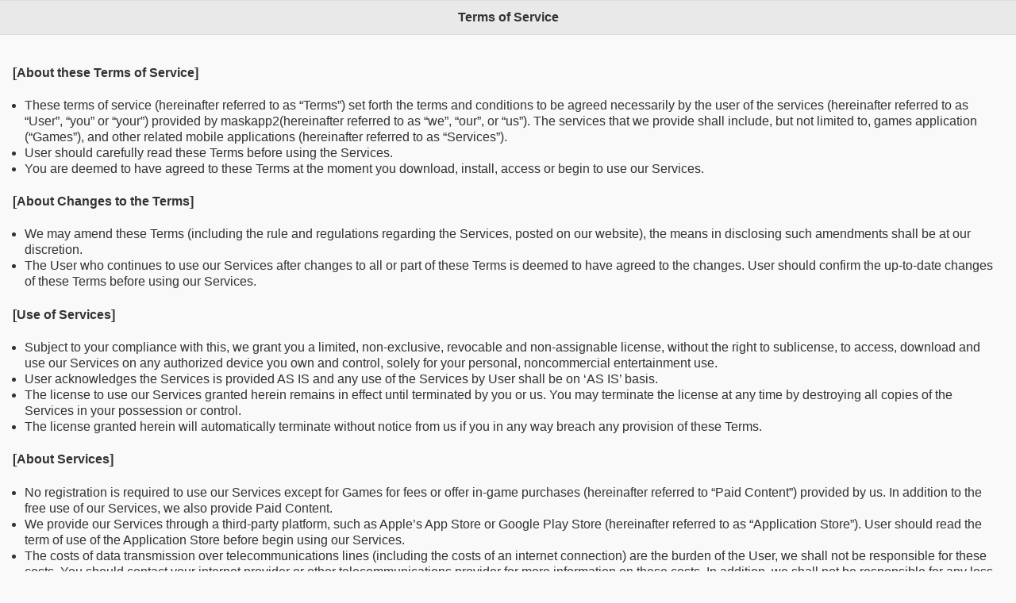

--- FILE ---
content_type: text/html; charset=UTF-8
request_url: https://app.maskapp2.xyz/rule/
body_size: 13044
content:
<!DOCTYPE html>
<html lang="en">
<head>maskapp2
<meta charset="utf-8">
<title>Terms of Service</title>
<meta name="viewport" content="width=device-width, initial-scale=1">
<link rel="stylesheet" href="https://code.jquery.com/mobile/1.4.5/jquery.mobile-1.4.5.min.css" />
<script src="https://code.jquery.com/jquery-2.1.4.min.js"></script>
<script src="https://code.jquery.com/mobile/1.4.5/jquery.mobile-1.4.5.min.js"></script>
<style type="text/css">
.ui-header .ui-title {
margin-right: 10%;
margin-left: 10%;
}
ul {padding-inline-start: 15px;}
</style>
</head>
<body>
<div data-role="page" class="main">
<div data-role="header"><h1>Terms of Service</h1></div>
<div role="main" class="ui-content">
<h4>[About these Terms of Service]</h4>
<ul>
<li>These terms of service (hereinafter referred to as “Terms”) set forth the terms and conditions to be agreed necessarily by the user of the services (hereinafter referred to as “User”, “you” or “your”) provided by maskapp2(hereinafter referred to as “we”, “our”, or “us”). The services that we provide shall include, but not limited to, games application (“Games”), and other related mobile applications (hereinafter referred to as “Services”).</li>
<li>User should carefully read these Terms before using the Services.</li>
<li>You are deemed to have agreed to these Terms at the moment you download, install, access or begin to use our Services.</li>
</ul>
<h4>[About Changes to the Terms]</h4>
<ul>
<li>We may amend these Terms (including the rule and regulations regarding the Services, posted on our website), the means in disclosing such amendments shall be at our discretion.</li>
<li>The User who continues to use our Services after changes to all or part of these Terms is deemed to have agreed to the changes. User should confirm the up-to-date changes of these Terms before using our Services.</li>
</ul>
<h4>[Use of Services]</h4>
<ul>
<li>Subject to your compliance with this, we grant you a limited, non-exclusive, revocable and non-assignable license, without the right to sublicense, to access, download and use our Services on any authorized device you own and control, solely for your personal, noncommercial entertainment use.</li>
<li>User acknowledges the Services is provided AS IS and any use of the Services by User shall be on ‘AS IS’ basis.</li>
<li>The license to use our Services granted herein remains in effect until terminated by you or us. You may terminate the license at any time by destroying all copies of the Services in your possession or control. </li>
<li>The license granted herein will automatically terminate without notice from us if you in any way breach any provision of these Terms.</li>
</ul>
<h4>[About Services]</h4>
<ul>
<li>No registration is required to use our Services except for Games for fees or offer in-game purchases (hereinafter referred to “Paid Content”) provided by us. In addition to the free use of our Services, we also provide Paid Content.</li>
<li>We provide our Services through a third-party platform, such as Apple’s App Store or Google Play Store (hereinafter referred to as “Application Store”). User should read the term of use of the Application Store before begin using our Services.</li>
<li>The costs of data transmission over telecommunications lines (including the costs of an internet connection) are the burden of the User, we shall not be responsible for these costs. You should contact your internet provider or other telecommunications provider for more information on these costs. In addition, we shall not be responsible for any loss or damage incurred by User related to User’s telecommunications lines.</li>
</ul>
<h4>[Paid Content]</h4>
<ul>
<li>Paid Content purchase charges will be paid by the settlement means provided by the Application Store. The sales price will be displayed on the purchase page and Paid Content will be provided immediately following completion of payment.</li>
<li>Due to the nature of the content of our Services, returns are not accepted, and exchanges are not permitted.</li>
<li>Paid Content can only be used on the device that has obtained the said Paid Content.</li>
<li>Some Paid Content has established usage period or a subscription option (“Subscription”). We provide notices regarding the Subscription on the Services. User should confirm the usage period of the Subscription before purchase the Paid Content. The manner for any renewal or cancelation of the Subscription shall be separately provided by us.</li>
<li>Minors should obtain approval from their parent or guardian before purchasing Paid Content. Payment cannot be canceled in cases where approval is given under false pretenses, without such parental approval, or when age is falsified to show as legal age.</li>
</ul>
<h4>[Prohibited Acts]</h4>
The following acts are prohibited upon the use of this Services by User
<ul>
<li>Acts in violation of any laws or regulations. </li>
<li>Acts that harm public order or public morality.</li>
<li>Acts that involve diverting, selling, or reselling our Services without permission.</li>
<li>Any act to upload invalid data, viruses, worms, bugs or other software agents through our Services.</li>
<li>Act to induce malfunction to our Services.</li>
<li>Any act that causes excessive load on our server or the Services.</li>
<li>Any act to modify, remove, decompile, disassemble or reverse engineer any software included in our Services.</li>
<li>Unauthorized acts in accessing to the system connected to our Services illegally or unauthorized rewriting or erasing of information stored in our Services.</li>
<li>Any act to copy, distribute, modify or disclose any part of our Services.</li>
<li>Automated access by programs for the purpose of gathering data.</li>
<li>Use in circumstances or situations such as while walking, driving, etc. in which the use of our Services would be inappropriate.</li>
<li>Acts that violate these Terms.</li>
<li>Any additional act that is judged as inappropriate by us.</li>
</ul>
<h4>[Intellectual Property Rights]</h4>
<ul>
<li>These Terms confer only the right to use the Services and nothing in these Terms convey any rights of ownership in or to our Services to the User.</li>
<li>All rights, titles and interests, including without limitation any copyright, patent, trade secret or other intellectual property rights in the Services and all contents existing or created in or through the Services will remain our sole property.</li>
<li>We retain all rights, titles and interests in and to the Services and any content available therein, including, but not limited to, any Game, title, source and object code, other computer code and software, theme, object, character and character likeness, character name and character profile information, story, dialogue, catchphrase, location, artwork, animation, sound, musical composition, audio-visual effect, concept and method of operation, layout, text, data, file, imagegraphic, the “look and feel” of the Service, documentation, gaming history and recording of gameplay, transcript of any chat room, and moral right, whether registered or not, and all applications thereof.</li>
</ul>
<h4>[Suspension or Termination of the Services]</h4>
Circumstances may require the Services, in whole or in part, to be temporarily suspended or terminated without prior notice to the User. We reverse the right to make a change, modify or disable access to the content of our Services (such as any particular Games) without notice. When it is required for us to suspend our Services, we bear no compensation liabilities for any losses or damages incurred to the User that result from the following actions.
<ul>
<li>When necessary for the maintenance or inspection of equipment used by the Services.</li>
<li>When there has been system overload due to increased usage or other unexpected reason.</li>
<li>When natural disasters, incidents, or other emergencies arise or there is a danger of them arising</li>
<li>When the telecommunications provider suspends telecommunication services.</li>
<li>When the operation of our Services becomes difficult due to any law or regulation.</li>
<li>Any other cases where it is deemed desirable to suspend the operation of our Services in part or in whole.</li>
</ul>
<h4>[Scope of Liability]</h4>
<ul>
<li>We bear no responsibility for any type of damages caused to User arising from the use of our Services, provided that in the cases that company’s liability is compulsorily imposed by the Japanese Consumer Contract Act (“Consumer Act”) or any other laws of Japan, we bear responsibility to the extent provided in these laws.</li>
<li>Even if these Terms are judged to be a transaction subject to the Consumer Act, we will only bear responsibility for the compensation for direct or general damages caused to User through the Services. However, we will bear the responsibility to the extent provided in the Consumer Act for damages caused to User by our intentional misconduct or gross negligence.</li>
</ul>
<h4>[About Warranty and Disclaimer]</h4>
<ul>
<li>We make no warranty regarding the suitability, merchantability, accuracy, usefulness, completeness, legality, fitness for User’s specific purpose to the contents and other information provided through our Services.</li>
<li>We shall not bear any liability for any damages (direct or indirect), poor physical condition, deterioration of symptoms, accidents, injuries and other matters arising from the use of our Services by you.</li>
<li>We give no warranties concerning the absence of security flaws, errors, bugs or defects, and no infringement of the rights of third parties for any contents and other information provided through our Services.</li>
<li>We shall not be held liable for any damages incurred by the User due to changes in the usage rules and application policy of the Application Store, which would restrict the usability (in whole or in part) of our Services by the User. </li>
</ul>
<h4>[About Devices]</h4>
<ul>
<li>You are responsible for the operation of the device that our Services are installed upon, and you shall bear all responsibility for any and all actions involved in the use of your device.</li>
<li>You shall be responsible for damages arising from the incorrect operation, erroneous use, or third-party use of your device. We bear no responsibility in these matters.</li>
<li>We bear no responsibility for any loss of items, virtual currency, or any other game data saved or any other disadvantages.</li>
<li>We provide no guarantee that our Services are compatible with your device or that any problem occurs due to the changes made to our Services shall be resolved by us.</li>
</ul>
<h4>[About Privacy]</h4>
<ul>
<li>Any information pertaining to User, including User’s information and User’s device information, shall be handled by us in accordance with our Privacy Policy separately established（https://app.casualapps.xyz/privacy/en.php）.</li>
<li>The User shall agree that we may be able to use any information or data provided by User to us for the purposes of improvement and development of the Services and that we may be able to publish any such information as statistical data, only to the extent that no individual is identifiable therefrom.</li>
</ul>
<h4>[Assignment]</h4>
<ul>
<li>User hereby agrees that in the event we transfer a part of our business relating to the Services, we shall be able to also transfer its title, rights, and obligations under these Terms, including User’s information, User’s device information, and other client data to the transferee. The transfer of our business as provided for in this paragraph shall include general successions including mergers and company splits where we are being absorbed or split.</li>
<li>Unless prior written consent is obtained from us, User shall not assign or pledge as security any title, right, obligation hereunder or under these Terms to any third party, whether in whole or in part.</li>
</ul>
<h4>[Severability]</h4>
<ul>
<li>If any provision or part of these Terms is held invalid or unenforceable under any applicable laws or regulations, the remainder of parts of these Terms will continue to be valid and enforceable. In such event, User agrees that the invalidated or unenforceable provision shall be replaced to the extent necessary to make such provision valid and enforceable and bring the same legal and economic effects initially intended or contemplated based on the original provision.</li>
<li>In the case that any provision or part of these Terms being deemed to be invalid or unenforceable to a user, such invalidity or enforceability will not have any effect on other users.</li>
</ul>
<h4>[Governing Law and Jurisdiction]</h4>
<ul>
<li>The Terms is governed by the law of Japan. You agree that the United Nations Convention on Contracts for the International Sale of Goods is excluded from applying to the material bought and sold in the Services.</li>
<li>Any and all disputes arising out or in connection with these Terms shall be exclusively brought before the Tokyo District Court of the first instance.</li>
</ul>
</div>
<div data-role="footer">
<h3>maskapp2</h3>
</div>
</div>
</body>
</html>